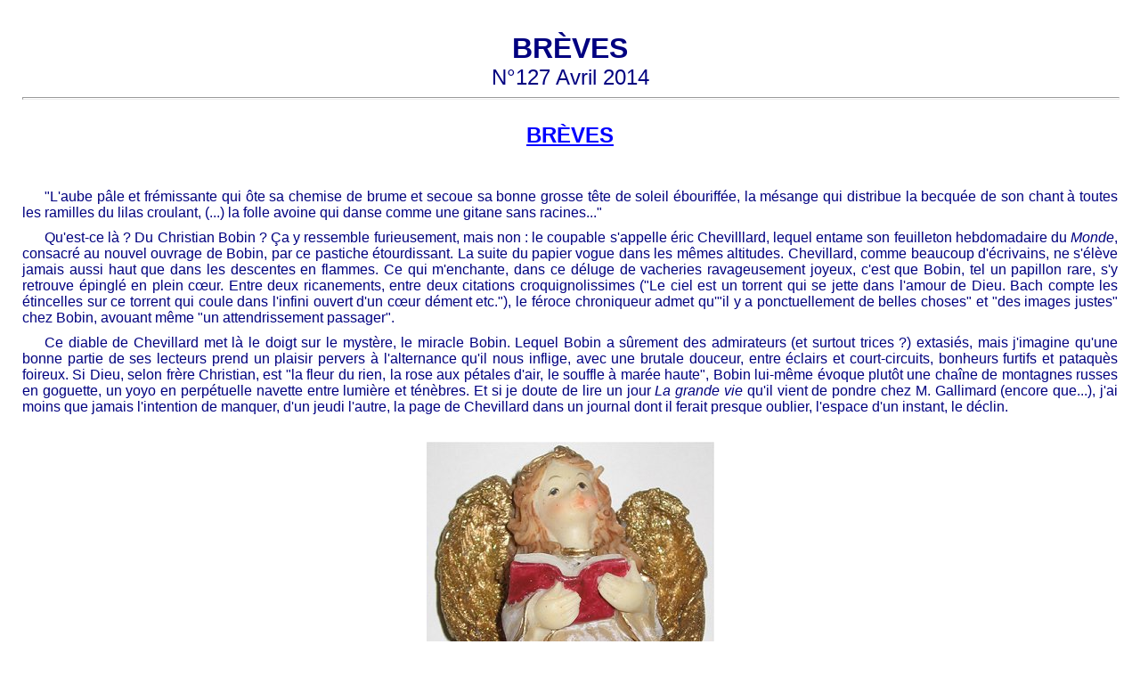

--- FILE ---
content_type: text/html
request_url: http://volkovitch.com/1404.htm
body_size: 39541
content:
<!--
--><!DOCTYPE html>
<html>
<head>
<title>Michel Volkovitch : Pages d'&eacute;criture, N&deg;127 Avril 2014</title>
<meta http-equiv="Content-Language" content="fr">
<meta http-equiv="Content-Type" content="text/html; charset=iso-8859-1">
<link href="mv.css" rel="stylesheet">
<script language="JavaScript" src="volko.js" type="text/javascript"></script>
</head>
<body>
<a name="home" id="home"><br></a>
<a name="A1" id="A1"><br></a>
<p class="t1">BR&Egrave;VES</p>
<p class="t2">N&deg;127 Avril 2014</p>
<hr>
<br>
<h1>BR&Egrave;VES</h1>
<br>
<br>
<p class="ig">"L'aube p&acirc;le et fr&eacute;missante qui &ocirc;te sa chemise de brume et secoue sa bonne grosse t&ecirc;te de soleil &eacute;bouriff&eacute;e, la m&eacute;sange qui distribue la becqu&eacute;e de son chant &agrave; toutes les ramilles du lilas croulant, (...) la folle avoine qui danse comme une gitane sans racines..."</p>
<p class="ig">Qu'est-ce l&agrave; ? Du Christian Bobin ? &Ccedil;a y ressemble furieusement, mais non : le coupable s'appelle &eacute;ric Chevilllard, lequel entame son feuilleton hebdomadaire du <i class="i">Monde</i>, consacr&eacute; au nouvel ouvrage de Bobin, par ce pastiche &eacute;tourdissant. La suite du papier vogue dans les m&ecirc;mes altitudes. Chevillard, comme beaucoup d'&eacute;crivains, ne s'&eacute;l&egrave;ve jamais aussi haut que dans les descentes en flammes. Ce qui m'enchante, dans ce d&eacute;luge de vacheries ravageusement joyeux, c'est que Bobin, tel un papillon rare, s'y retrouve &eacute;pingl&eacute; en plein c&oelig;ur. Entre deux ricanements, entre deux citations croquignolissimes ("Le ciel est un torrent qui se jette dans l'amour de Dieu. Bach compte les &eacute;tincelles sur ce torrent qui coule dans l'infini ouvert d'un c&oelig;ur d&eacute;ment etc."), le f&eacute;roce chroniqueur admet qu'"il y a ponctuellement de belles choses" et "des images justes" chez Bobin, avouant m&ecirc;me "un attendrissement passager".</p>
<p class="ig">Ce diable de Chevillard met l&agrave; le doigt sur le myst&egrave;re, le miracle Bobin. Lequel Bobin a s&ucirc;rement des admirateurs (et surtout trices ?) extasi&eacute;s, mais j'imagine qu'une bonne partie de ses lecteurs prend un plaisir pervers &agrave; l'alternance qu'il nous inflige, avec une brutale douceur, entre &eacute;clairs et court-circuits, bonheurs furtifs et pataqu&egrave;s foireux. Si Dieu, selon fr&egrave;re Christian, est "la fleur du rien, la rose aux p&eacute;tales d'air, le souffle &agrave; mar&eacute;e haute", Bobin lui-m&ecirc;me &eacute;voque plut&ocirc;t une cha&icirc;ne de montagnes russes en goguette, un yoyo en perp&eacute;tuelle navette entre lumi&egrave;re et t&eacute;n&egrave;bres. Et si je doute de lire un jour <i class="i">La grande vie</i> qu'il vient de pondre chez M. Gallimard (encore que...), j'ai moins que jamais l'intention de manquer, d'un jeudi l'autre, la page de Chevillard dans un journal dont il ferait presque oublier, l'espace d'un instant, le d&eacute;clin.</p>
<br>
<table align="center" class="img"><tr><td class="img">
<img src="pe127_bobin.jpg" alt="&quot;Lire pour moi, c'est d&eacute;ployer mes ailes secr&egrave;tes, c'est marcher sur les eaux c&eacute;lestes.&quot; Ch.B." width="323" height="500" border="0"><br>
Lecteur de Bobin.
</td></tr></table>
<br>
<h3>*</h3>
<br>
<p class="ig">Les montagnes russes, je les retrouve chez un autre auteur, bien moins connu que le glorieux saint Bobin, totalement oubli&eacute; en fait : L&eacute;once Bourliaguet.</p>
<p class="ig">Bourliaguet (1895-1965), qui fut inspecteur de l'enseignement primaire, &eacute;crivit pour la jeunesse une soixantaine de livres, romans ou contes, largement lus &agrave; leur &eacute;poque et vite oubli&eacute;s apr&egrave;s sa mort. L'un d'eux, dans mon jeune temps, m'avait impressionn&eacute; &agrave; cause d'une sc&egrave;ne o&ugrave; une fillette se retrouvait toute nue. N'avais-je pas r&ecirc;v&eacute; ?</p>
<p class="ig">J'ai donc cherch&eacute;, et trouv&eacute; non sans mal, <i class="i">Pouk et ses loups-garous</i>, aux &eacute;ditions Magnard, d&eacute;laissant pour un mois mon hommage nostalgique &agrave; la collection Rouge-et-or.</p>
<p class="ig">Un village de la province profonde, dans les ann&eacute;es 50, "doux pays endormi", voit surgir &agrave; son c&ocirc;t&eacute; un "enfer fumant, rougeoyant, empestant" : une raffinerie de p&eacute;trole et sa ville nouvelle. Petits campagnards et enfants d'ouvriers immigr&eacute;s vont se livrer une f&eacute;roce petite guerre avant d'apprendre &agrave; se conna&icirc;tre. Beau sujet. La petite fille nue ? L'auteur lui avait laiss&eacute; sa culotte, je m'en doutais. Chose nettement plus emb&ecirc;tante, l'&eacute;criture a vieilli. Ce livre des ann&eacute;es 50 semble dater d'avant-guerre, il ne saurait plus toucher son public d'origine : les enfants. Le lecteur chenu, lui, peut encore trouver son bonheur dans ces pages d&eacute;su&egrave;tes, notamment dans les sc&egrave;nes o&ugrave; l'on visite ce lieu d&eacute;sormais mythique : l'&eacute;cole de campagne, o&ugrave; officie un attachant ma&icirc;tre &agrave; l'ancienne. Attachante &eacute;galement, la verve bonhomme de l'auteur, sa petite pointe d'humour. Si certaines m&eacute;taphores fleuries plombent le texte, d'autres ont mieux surv&eacute;cu. On peut trouver cucul certaine &eacute;vocation du brouillard, "grand fant&ocirc;me blanc, mou, informe, sans t&ecirc;te, mais dont les mains glac&eacute;es cherchaient les fentes de ses v&ecirc;tements, comme pour se r&eacute;chauffer &agrave; la ti&eacute;deur de sa peau" ou "L'air &eacute;tait vif et pur, agr&eacute;able &agrave; boire &agrave; l&egrave;vres serr&eacute;es, comme un champagne des vignes du P&ocirc;le", mais j'avoue une faiblesse, par exemple, pour ceci : "...toute la classe pointa les oreilles. Vous eussiez cru voir se redresser de languissantes salades au premier tambour d'une bonne pluie." Encore une lecture en montagnes russes, moins brutales cependant que celles du casse-cou(-illes) pr&eacute;c&eacute;dent.</p>
<p class="ig">"Et ce furent ces jours adorables d'entre &eacute;t&eacute; et automne o&ugrave; l'on a le fer chaud du soleil sur une joue et le doux linge mouill&eacute; du vent sur l'autre." Si pareille phrase me retient, c'est que je ne sais que penser d'elle, comme de l'ensemble du livre d'ailleurs ; entre j'aime et j'aime pas mon c&oelig;ur balance et il faut imaginer l'&acirc;ne de Buridan heureux.</p>
<br>
<table align="center" class="img"><tr><td class="img">
<img src="pe127_bourliaguet.jpg" alt="O&ugrave; l'on part en guerre contre les Z&eacute;rules." width="335" height="500" border="0"><br>
Illustration de Pierre Rousseau.
</td></tr></table>
<br>
<h3>*</h3>
<br>
<p class="ig">Y a-t-il de mauvaises raisons de lire un bon livre, du moment qu'elles nous font le lire ? J'ai failli plusieurs fois ouvrir <i class="i">&agrave; l'insu de la nuit</i>, de Rosetta Loy, traduit de l'italien par Fran&ccedil;oise Brun chez Rivages, &agrave; cause de sa couverture d'un bleu d&eacute;licieux. Je m'en veux d'une telle frivolit&eacute; ; je m'en veux plus encore de n'avoir pas eu le courage d'y c&eacute;der. Pour finir c'est la main de Carole qui a sorti Loy du chapeau, lors du tirage au sort mensuel.</p>
<p class="ig">Merci Carole. Ces dix nouvelles publi&eacute;es en 1984, proches les unes des autres comme dix facettes d'une m&ecirc;me statuette, nous ram&egrave;nent &agrave; la fin de l'&eacute;t&eacute; 39, juste avant la catastrophe.</p>
<p class="ig">Soleil, vacances, belles maisons, familles riches et cultiv&eacute;es, enfants charmants, jeunes filles, amours, d&eacute;sirs, tout ce beau monde vit ses derniers beaux jours et l'insouciance peu &agrave; peu s'effiloche : le ver est dans le fruit, l'ombre de la mort peu &agrave; peu s'&eacute;tend, l'auteure nous d&eacute;voile d'avance, en passant, le destin tragique de tel ou tel. On se perd un peu parfois dans tous ces personnages, on peste mais qu'importe, ce brouillage a peut-&ecirc;tre un sens, tous ces gens interchangeables ne seront plus bient&ocirc;t que des f&eacute;tus dans la tourmente, et la signora Loy en attendant nous s&eacute;duit par ses portraits en petites touches, son tissage de sensations intenses et fugitives, ses images souvent frappantes ("Les mains remontent dans ses cheveux et prennent sa t&ecirc;te comme le calice du saint Graal"), son &eacute;criture sensuelle et berceuse, les instants les plus forts &eacute;tant ceux o&ugrave; angoisse et f&eacute;licit&eacute; alternent ou soudain s'enlacent :</p>
<p class="ig">"Et d'un seul coup le d&eacute;sespoir s'&eacute;tait transform&eacute; en d&eacute;sir, un d&eacute;sir qui d&eacute;ferlait comme un liquide s'engouffre dans une forme vide. Une mar&eacute;e montante qui soulevait tout ce qu'elle rencontrait, faisait ployer les cimes des arbres, entra&icirc;nait avec elle des insectes morts et des plumes d'oiseaux, des moineaux tout juste n&eacute;s aux paupi&egrave;res encore closes. Elle avait fait l'amour comme jamais elle ne l'avait fait, comme jamais elle n'avait m&ecirc;me imagin&eacute; qu'on p&ucirc;t le faire. Comme jamais plus elle ne le ferait."</p>
<br>
<table align="center" class="img"><tr><td class="img">
<img src="pe127_loy.jpg" alt="&agrave; la fin de l'&eacute;t&eacute;, le bateau va sombrer..." width="332" height="500" border="0"><br>
Bleu d&eacute;licieux.
</td></tr></table>
<br>
<h3>*</h3>
<br>
<p class="ig">Fascinantes, ces ann&eacute;es de guerre, pour ceux qui les manqu&egrave;rent de peu, &eacute;tant n&eacute;s juste apr&egrave;s. Plus fascinantes encore quand elles sont racont&eacute;es par Fran&ccedil;ois Augi&eacute;ras.</p>
<p class="ig">Augi&eacute;ras est cet homme &eacute;trange au parcours fulgurant, qui voulut changer la vie, voyagea, peignit, &eacute;crivit quelques livres incandescents et mourut de vieillesse &agrave; quarante-six ans, us&eacute;, calcin&eacute;, clochard. J'avais d&eacute;vor&eacute; son r&eacute;cit grec (<i class="i">Un voyage au mont Athos</i>) et celui de ses derni&egrave;res ann&eacute;es, pass&eacute;es dans une grotte en Dordogne (<i class="i">Domme ou un essai d'occupation</i>), tous deux chez Grasset. Manquait la pi&egrave;ce ma&icirc;tresse du puzzle, son plus grand livre : <i class="i">Une adolescence au temps du mar&eacute;chal et de multiples aventures</i>, publi&eacute; en 1968, trois ans avant sa mort, et r&eacute;&eacute;dit&eacute; par La Diff&eacute;rence. Augi&eacute;ras y raconte son enfance p&eacute;rigourdine, puis la guerre, puis son s&eacute;jour en Alg&eacute;rie, plus tard. Les ann&eacute;es 41 et 42 sont sans doute les plus &eacute;tranges de ce r&eacute;cit : &agrave; seize et dix-sept ans, le jeune homme livr&eacute; &agrave; lui-m&ecirc;me va d'aventures en aventures, com&eacute;dien ambulant, gardien de jeunes d&eacute;linquants, dans un pays o&ugrave; tout part &agrave; vau-l'eau. Plus tard, sa beaut&eacute; jointe &agrave; son culot s&eacute;duiront le tr&egrave;s vieux Gide, et il se fera d&eacute;puceler par son oncle en plein Sahara.</p>
<p class="ig">Augi&eacute;ras est l'homme libre par excellence, mystique sans dieu, passionn&eacute;ment attach&eacute; au monde naturel ("le beau, noble et vaste monde" qu'il va "adorer comme un dieu"), avec une pr&eacute;f&eacute;rence pour les d&eacute;serts (les humains le d&eacute;rangent), aimant le ciel &eacute;toil&eacute; comme une personne, r&ecirc;vant &agrave; un homme nouveau qu'il pense incarner, et s'exclamant "Ma plus belle &oelig;uvre d'art, serait-ce ma vie ?" - lui qui d'un certain point de vue l'a totalement bousill&eacute;e. Pas trop sympathique, le bonhomme, et pourtant il &eacute;meut, il peut m&ecirc;me s&eacute;duire, par sa solitude immense, sa ferveur na&iuml;ve, ses moments d'ivresse panth&eacute;iste, de joie surhumaine. Sa m&eacute;galomanie elle-m&ecirc;me est attachante : il ne cherche pas &agrave; dominer, mais &agrave; se lib&eacute;rer. Il y a du Rousseau en lui, mais aussi du Nerval, car on le devine plus d'une fois, entre les lignes, au bord de la folie. "Je suis sensible &agrave; des ondes venues de la haute atmosph&egrave;re, intens&eacute;ment vivantes. L'&eacute;nergie &agrave; l'&eacute;tat pur me traverse..." "J'entends l'appel venu des astres, et c'est en moi d'abord que je soup&ccedil;onne qu'une nouvelle race est n&eacute;e." Grandiose, non ?</p>
<p class="ig">Autre trait nervalien chez cet illumin&eacute; : son &eacute;criture simple, limpide. La limpidit&eacute;, c'est plus facile &agrave; lire qu'&agrave; faire. Augi&eacute;ras est un tr&egrave;s bel &eacute;crivain. Exemple ces lignes sans un pouce de graisse, &agrave; l'image de l'auteur :</p>
<p class="ig">"...il y a une armoire &agrave; glace dans ma chambre, je m'y regarde ; je ne me suis pas vu depuis plusieurs mois : je suis beau, j'ai vingt-quatre ans ; je suis tr&egrave;s br&ucirc;l&eacute;, tann&eacute; par le soleil, amaigri, v&ecirc;tu presque de loques. Il y a un terrible sourire sur mes l&egrave;vres, inqui&eacute;tant, sauvage, heureux ; j'arrive du sud."</p>
<br>
<table align="center" class="img"><tr><td class="img">
<img src="pe127_augieras.jpg" alt="Vaguement inqui&eacute;tant..." width="400" height="500" border="0"><br>
Augi&eacute;ras jeune.
</td></tr></table>
<br>
<h3>*</h3>
<br>
<p class="ig">Revoici l'Alg&eacute;rie avec <i class="i">Le premier homme</i>, livre posthume d'Albert Camus, publi&eacute; longtemps apr&egrave;s sa mort, disponible en Folio. &eacute;tiquet&eacute;e roman, comme tant de non-romans, cette autobiographie d&eacute;guis&eacute;e raconte l'enfance du grand homme dans un quartier pauvre et sinistre de l'Alger des ann&eacute;es 20.</p>
<p class="ig">Il s'agit d'un travail inachev&eacute;, d'un brouillon &eacute;crit au courant de la plume, &agrave; peine ponctu&eacute;, au point qu'on se demande, au fil des premi&egrave;res pages, tout en errant dans de longues phrases informes, s'il &eacute;tait judicieux de publier &ccedil;a. Puis on change d'avis ; la lecture a beau rester un peu chaotique par moments, on oublie cet inconfort devant cette histoire qui tient du conte de f&eacute;es tout en donnant de la pauvret&eacute; une image d'une pr&eacute;cision terrible : on y voit un petit gar&ccedil;on travailleur, issu d'une famille aussi d&eacute;munie intellectuellement que mat&eacute;riellement, qui va &eacute;chapper &agrave; son destin, aid&eacute; par son amour des livres et par un instituteur admirable.</p>
<p class="ig">Le gar&ccedil;on ne lit pas, il d&eacute;vore, il en oublie de manger "une nourriture qui, malgr&eacute; son &eacute;paisseur, lui semblait moins r&eacute;elle et moins solide que celle qu'il trouvait dans les livres". Ayant r&eacute;ussi le concours des bourses qui lui permet d'&eacute;tudier au lyc&eacute;e jusqu'au bac, il regarde partir "son ma&icirc;tre qui le saluait une derni&egrave;re fois et qui le laissait d&eacute;sormais seul, et, au lieu de la joie du succ&egrave;s, une immense peine d'enfant lui tordait le c&oelig;ur, comme s'il savait d'avance qu'il venait par ce succ&egrave;s d'&ecirc;tre arrach&eacute; au monde innocent et chaleureux des pauvres, monde referm&eacute; sur lui-m&ecirc;me comme une &icirc;le dans la soci&eacute;t&eacute; mais o&ugrave; la mis&egrave;re tient lieu de famille et de solidarit&eacute;, pour &ecirc;tre jet&eacute; dans un monde inconnu, qui n'&eacute;tait plus le sien, o&ugrave; il ne pouvait croire que les ma&icirc;tres fussent plus savants que celui-l&agrave; dont le c&oelig;ur savait tout, et il devrait d&eacute;sormais apprendre, comprendre sans aide, devenir un homme enfin sans le secours du seul homme qui lui avait port&eacute; secours, grandir et s'&eacute;lever seul enfin, au prix le plus cher."</p>
<p class="ig">N'est-il pas permis de pr&eacute;f&eacute;rer, par moments, ce genre de page spontan&eacute;e, mal d&eacute;grossie sans doute, &agrave; celles un peu corset&eacute;es parfois des livres officiels du Grand &eacute;crivain ?</p>
<br>
<h3>*</h3>
<br>
<p class="ig">Pour ceux que la pauvret&eacute; emmerde, si l'on faisait un petit tour dans le monde enchant&eacute; des riches ? Pour ce faire, il n'est pas de meilleur guide que Michel Pin&ccedil;on et Monique Pin&ccedil;on-Charlot, couple infernal qui depuis quinze ans, sous pr&eacute;texte de sociologie, ne cesse de harceler la haute bourgeoisie fran&ccedil;aise, per&ccedil;ant &agrave; jour ses secrets les plus intimes avec une rare cruaut&eacute;. Pauvres riches, infortun&eacute;es victimes de l'envie des m&eacute;diocres haineux que nous sommes !</p>
<p class="ig">J'aurais d&ucirc; lire d'abord <i class="i">Sociologie de la bourgeoisie</i>, <i class="i">Les ghettos du Gotha</i> ou <i class="i">Le pr&eacute;sident des riches</i>, mais je commence par le br&ucirc;lot le plus r&eacute;cent, <i class="i">La violence des riches</i> (Zones), sous-titr&eacute; <i class="i">Chronique d'une immense casse sociale</i>. Tout ce qu'on nous raconte l&agrave; est certes connu d'un suiveur attentif de M&eacute;diapart, d'Arr&ecirc;t sur images ou de la moins mauvaise presse papier, mais comment ne pas &ecirc;tre souffl&eacute; par l'abondance des mat&eacute;riaux, par la pr&eacute;cision du d&eacute;montage ? On contemple d'un seul coup d'&oelig;il l'&eacute;tendue du d&eacute;sastre, de cette casse perp&eacute;tr&eacute;e par les gens de la finance et de l'industrie, servis par leurs copains les politiques de tous bords avec un cynisme tranquille ; on admire les prodiges de dissimulation, d'hypocrisie de ceux qui nous entubent ; on comprend mieux pourquoi cette violence feutr&eacute;e, cette terreur douce est accept&eacute;e du plus grand nombre. Il est vrai que partout et toujours, des masses de prolos plus ou moins consciemment asservis votent pour ceux qui les baisent le plus &agrave; fond. Droite ou gauche au pouvoir, qu'est-ce d&eacute;sormais que l'&eacute;tat ? Une "soci&eacute;t&eacute; de services pour les dominants". Les prol&eacute;taires l'ont dans le cul. La dictature de l'actionnariat s'installe p&eacute;p&egrave;re pour mille ans.</p>
<p class="ig">Le mot de la fin ? Il appartient ici au pr&eacute;sident des riches en personne, remettant la breloque rouge en 2006 &agrave; St&eacute;phane Richard, ancien directeur des affaires immobili&egrave;res de Vivendi, ex-directeur de cabinet de Christine Lagarde qui fut ministre de l'&eacute;conomie. Le petit pr&eacute;sident d&eacute;clare :</p>
<p class="ig">"St&eacute;phane, t'es riche, t'as une belle maison, t'as fait fortune... Peut-&ecirc;tre plus tard y parviendrai-je moi-m&ecirc;me... C'est la France que j'aime !"</p>
<p class="ig">St&eacute;phane Richard a &eacute;t&eacute; gard&eacute; &agrave; vue et redress&eacute; fiscal cette m&ecirc;me ann&eacute;e. Pr&eacute;sents &agrave; la c&eacute;r&eacute;monie, d'autres membres du m&ecirc;me clan, de la m&ecirc;me bande : MM. DSK, Bartolone et Valls.</p>
<p class="ig">Cette France-l&agrave;, aimez-la ou butez-la ! Lire les Pin&ccedil;on est un devoir civique, en plus d'un acte d'hygi&egrave;ne intellectuelle.</p>
<br>
<table align="center" class="img"><tr><td class="img">
<img src="pe127_riches.jpg" alt="Charlie Hebdo, l'une des richesses de la France." width="389" height="500" border="0"><br>
Dessin de Tignous.
</td></tr></table>
<br>
<h3>*</h3>
<br>
<p class="ig">Autre exploratrice de notre soci&eacute;t&eacute;, autre regard aigu : &Egrave;ve Charrin, dont j'admirais le mois dernier ici m&ecirc;me <i class="i">La voiture du peuple et le sac Vuitton</i>, sous-titr&eacute; <i class="i">L'imaginaire des objets</i> (Fayard). <i class="i">La course ou la ville</i> (Seuil) nous emm&egrave;ne avec elle dans les camionnettes ou les camions de quelques chauffeurs-livreurs parisiens, le reportage se doublant d'une d&eacute;marche plus personnelle : l'enqu&ecirc;te selon &Egrave;ve Charrin est l'occasion de r&eacute;viser ses jugements, de se remettre en cause, et c'est pour cela aussi qu'on l'aime. Au d&eacute;part, elle l'avoue, ces livreurs qui font du bruit t&ocirc;t le matin et g&ecirc;nent la circulation l'enquiquinent, et elle se met en route pour mieux les comprendre.</p>
<p class="ig">Pari tenu. En soixante pages bien denses, on fait le tour d'un m&eacute;tier difficile qui refl&egrave;te l'&eacute;volution de notre soci&eacute;t&eacute; : fragmentation du travail, contr&ocirc;les omnipr&eacute;sents par GPS, scans et autres machines espionnes, flux tendus &agrave; se rompre, contraintes en hausse, salaires en baisse, la solidarit&eacute; qui fout le camp. Face &agrave; la d&eacute;shumanisation g&eacute;n&eacute;rale, cinq ou six beaux portraits d'hommes &eacute;tonnamment zen (mais il le faut pour ne pas craquer), la palme revenant &agrave; Mohamed Zghonda le chaleureux, qui fait de la r&eacute;sistance, prenant son temps au lieu de courir "comme un poulet sans t&ecirc;te", souriant et blaguant, t&acirc;chant de pr&eacute;server autant que possible civisme et sociabilit&eacute;. Sans son CDI et son statut de d&eacute;l&eacute;gu&eacute; syndical, il ne pourrait pas se le permettre.</p>
<p class="ig">Bref, ce que l'auteure nous offre une fois de plus, c'est le meilleur du journalisme : bien vu, bien pens&eacute;, bien &eacute;crit, ni trop subjectif, ni d&eacute;sincarn&eacute;. Je m'en r&eacute;gale autant que des belles chroniques de Florence Aubenas dans <i class="i">Le Monde</i> - sacr&eacute; compliment.</p>
<br>
<h3>*</h3>
<br>
<p class="ig">Et voici ma derni&egrave;re lecture du mois, pr&eacute;cieuse entre toutes. Une Pl&eacute;iade parue ce mois-ci, 1600 pages, que j'ouvre un peu intimid&eacute;. Je tiens dans mes mains presque toute l'&oelig;uvre d'un &eacute;crivain que je v&eacute;n&egrave;re, aujourd'hui tr&egrave;s vieux : Philippe Jaccottet. Un pav&eacute; si imposant, s'agissant d'un homme qui pratique si bien l'art de s'effacer, quel paradoxe !</p>
<p class="ig">Par quoi commencer ? Relire ou d&eacute;couvrir ?</p>
<p class="ig">Je reprends pour la ni&egrave;me fois le po&egrave;me initial, "L'effraie".</p>
<br>
<p class="igin">La nuit est une grande cit&eacute; endormie</p>
<p class="igin">o&ugrave; le vent souffle... Il est venu de loin jusqu'&agrave;</p>
<p class="igin">l'asile de ce lit. C'est la minuit de juin.</p>
<p class="igin">Tu dors, on m'a men&eacute; sur ces bords infinis,</p>
<p class="igin">le vent secoue le noisetier. Vient cet appel</p>
<p class="igin">qui se rapproche et se retire...</p>
<br>
<p class="ig">Lueur ? Ombres des enfers ? Non, c'est le cri d'un oiseau de nuit</p>
<br>
<p class="igin" style="margin-left:160px;">qui nous appelle au fond</p>
<p class="igin">de ces bois de banlieue. Et d&eacute;j&agrave; notre odeur</p>
<p class="igin">est celle de la pourriture au petit jour,</p>
<p class="igin">d&eacute;j&agrave; sous notre peau si chaude perce l'os,</p>
<p class="igin">tandis que sombrent les &eacute;toiles au coin des rues.</p>
<br>
<p class="ig">Tout est d&eacute;j&agrave; l&agrave; dans un sens, vers 1950, en moins d'une page, dans l'un des po&egrave;mes les plus miraculeux qui soient, merveilleusement cadenc&eacute;, en alexandrins bris&eacute;s avec douceur, h&eacute;sitants. Un po&egrave;me qui retient son souffle. L'a-t-il &eacute;crit dans ma petite ville o&ugrave; il habitait ces ann&eacute;es-l&agrave;, sur le coteau d'en face ?</p>
<p class="ig">Avec Jaccottet, il faut aller doucement. Je reviendrai &agrave; lui le mois prochain. Pour l'instant je me prom&egrave;ne dans les premiers po&egrave;mes, j'&eacute;coute, dans <i class="i">Observations I</i>, la m&eacute;ditation sur H&ouml;lderlin ; sur le r&ocirc;le de la po&eacute;sie, "concentration, accomplissement (ou plut&ocirc;t, bien entendu, effort dans ce sens)", "acheminement toujours recommenc&eacute; vers l'int&eacute;rieur de soi" ; sur sa d&eacute;marche : "La justesse... Je voudrais ne rien chercher d'autre ; c'est-&agrave;-dire, ni possession, ni gloire. (...) Il y faut, plut&ocirc;t que de l'attention (toujours trop volontaire), un &eacute;tat d'"accueillement", quelque chose de tranquille et de d&eacute;tendu que favoriseraient peut-&ecirc;tre des m&eacute;tiers manuels, ou m&ecirc;me des activit&eacute;s tr&egrave;s humbles..." - et l&agrave;, il cite en exemple les romans de Dh&ocirc;tel, qu'il fut l'un des premiers &agrave; reconna&icirc;tre et aimer.</p>
<p class="ig">Je saute alors, tout &agrave; la fin, vers <i class="i">Truinas, le 21 avril 2001</i>, r&eacute;cit en prose de l'enterrement d'un autre po&egrave;te, Andr&eacute; du Bouchet, plein de chagrin, de souvenirs d'&ecirc;tres humains et de leurs paroles dites ou &eacute;crites, et aussi de l'"esp&egrave;ce de joie" qu'apporte, dans cet "avril hivernal", le printemps qui vient. "Alors, ayant fr&ocirc;l&eacute; du plus intime de soi, si fragile qu'on puisse &ecirc;tre, si d&eacute;bile qu'on puisse devenir, quelque chose qui ressemble tant au plus intime du myst&egrave;re de l'&ecirc;tre, comment l'oublier, comment le taire ?"</p>
<br>
<table align="center" class="img"><tr><td class="img">
<img src="pe127_effraie.jpg" alt="Je croyais qu'elle dormait le jour..." width="540" height="380" border="0"><br>
Chouette effraie des clochers.
</td></tr></table>
<br>
<h3>*</h3>
<br>
<p class="ig">Jaccottet a bient&ocirc;t nonante ans ; Alain Resnais, son a&icirc;n&eacute; de trois ans, vient de mourir, quoi de plus naturel ? Et pourtant cette mort m'a pris au d&eacute;pourvu violemment, peut-&ecirc;tre &agrave; cause de Manoel de Oliveira, qui tourne encore &agrave; cent-cinq ans, nous laissant croire que le cin&eacute;ma vous rend immortel. En apprenant la nouvelle, je me suis mis &agrave; pleurer comme un con. Il est vrai que cet homme, que je n'ai jamais rencontr&eacute;, a &eacute;t&eacute; comme un p&egrave;re pour moi.</p>
<p class="ig">Alain Resnais est mort... Alain Resnais est mort... Rien &agrave; faire, je ne m'habitue pas.</p>
<p class="ig">Dans quelques jours, au SEL, nous verrons l'opus ultime, <i class="i">Aimer, boire et chanter</i>.</p>
<br>
<table align="center" class="img"><tr><td class="img">
<img src="pe127_resnais.jpg" alt="&agrave; 80 ans." width="362" height="500" border="0"><br>
Alain Resnais, 2002.
</td></tr></table>
<h3>*</h3>
<br>
<p class="ig">Quatre films seulement ce mois-ci, mais rien que du premier choix.</p>
<p class="ig">&agrave; propos de <i class="i">Tonnerre</i>, de Guillaume Brac, on a &eacute;voqu&eacute; Rozier, Rohmer et Pialat, et de fait ce presque premier film, histoire d'une amourette foir&eacute;e, s&eacute;duit &agrave; la fois par son naturel et sa ma&icirc;trise, ses passages de l'humour &agrave; l'&eacute;motion, du r&eacute;alisme &agrave; un onirisme discret, de la com&eacute;die au quasi thriller. Du beau boulot.</p>
<p class="ig">M&ecirc;me remarque &agrave; propos de <i class="i">A Swedish love story</i>, titre idiot dont le r&eacute;alisateur, Roy Andersson, n'est pas responsable. C'&eacute;tait l&agrave;, en 1970, son premier film, il n'&eacute;tait pas encore l'un des ma&icirc;tres du bizarro&iuml;de, et l'on garde de cette idylle adolescente un souvenir &eacute;mu d'&eacute;t&eacute; ensoleill&eacute;, de jeunes et beaux visages et de regards en douce. Les deux h&eacute;ros, l&agrave; aussi, sont d'un naturel confondant.</p>
<p class="ig">Hitchcock divisait les films en deux cat&eacute;gories : les tranches de vie et les tranches de g&acirc;teau. <i class="i">Philomena</i>, de Stephen Frears nous offre les deux. Cette histoire d'une vieille femme cherchant le fils dont on l'a s&eacute;par&eacute;e cinquante ans plus t&ocirc;t a beau s'inspirer d'&eacute;v&eacute;nements r&eacute;els, elle se d&eacute;roule de fa&ccedil;on spectaculaire &agrave; souhait. Judi Dench et Steve Coogan, le journaliste qui l'accompagne dans sa qu&ecirc;te (&eacute;galement auteur du sc&eacute;nario virtuose) forment un couple d&eacute;licieusement disparate, l'&eacute;glise catholique d'Irlande en prend plein la gueule, elle le m&eacute;rite mais l'essentiel n'est pas l&agrave; : rien de manich&eacute;en dans ce film subtil et humain, o&ugrave; la vieille dame ignorante, en pardonnant aux bonnes s&oelig;urs mauvaises, donne &agrave; son acolyte et &agrave; nous tous la plus belle des le&ccedil;ons.</p>
<br>
<table align="center" class="img"><tr><td class="img">
<img src="pe127_philomena.jpg" alt="80 ans toutes deux." width="323" height="500" border="0"><br>
Judi Dench et la vraie Philomena Lee.
</td></tr></table>
<br>
<h3>*</h3>
<br>
<p class="ig"><i class="i">L'homme au cr&acirc;ne ras&eacute;</i>, premier film d'Andr&eacute; Delvaux, 1965. Un petit prof banal vit un amour fou, inavou&eacute;, pour l'une de ses belles &eacute;tudiantes. Souvenir &eacute;bloui de mes dix-huit ans.</p>
<p class="ig">Cinquante ans plus tard l'enchantement est intact. Chacune des sc&egrave;nes commence dans la grisaille quotidienne avant que le r&eacute;el peu &agrave; peu vire au fantastique, avec une admirable douceur. Le petit homme est-il fou ? Quand se met-il &agrave; d&eacute;railler ? Je me rappelais avec pr&eacute;cision la sc&egrave;ne d'anthologie chez le coiffeur, mais n'avais gard&eacute; (comme c'est bizarre) aucun souvenir de la sc&egrave;ne des aveux entre elle et lui, sc&egrave;ne pourtant prodigieuse.</p>
<p class="ig">Le film est parl&eacute; flamand, ce qui ajoute encore &agrave; l'&eacute;tranget&eacute;. Il est en noir et blanc, et je me fais pour la premi&egrave;re fois cette remarque &eacute;vidente : &agrave; pr&eacute;sent que la couleur est devenue la norme, les films en noir et blanc sont plus beaux encore qu'avant, ou du moins plus myst&eacute;rieux : l'absence de couleurs change la r&eacute;alit&eacute; en r&ecirc;ve et les humains en fant&ocirc;mes.</p>
<br>
<table align="center" class="img"><tr><td class="img">
<img src="pe127_delvaux.jpg" alt="Bient&ocirc;t, l'un des meurtres les plus doux de l'histoire du cin&eacute;ma." width="540" height="331" border="0"><br>
La sc&egrave;ne de la chambre d'h&ocirc;tel.
</td></tr></table>
<br>
<h3>*</h3>
<br>
<p class="ig">Avant la page voyages, pause musicale, un peu de repos.</p>
<p class="ig">Repos, tu parles ! La <i class="i">Symphonie n&deg;3</i> de George Enescu (pudiquement rebaptis&eacute; Enesco chez nous) est une d&eacute;bauche sonore, un d&eacute;luge, un maelstr&ouml;m. Dans une symphonie, d'habitude, les th&egrave;mes sont m&eacute;thodiquement vari&eacute;s, longuement m&acirc;ch&eacute;s comme un chewing-gum ; ici, &ccedil;a nous tombe dessus en masses tourbillonnantes, en vagues successives, &ccedil;a grouille, &ccedil;a p&egrave;te, &ccedil;a fuse dans tous les coins, cordes chauff&eacute;es &agrave; blanc, cuivres apoplectiques, percussions ivres de coups. Composer &ccedil;a dut &ecirc;tre un travail d'Hercule. Et l'&eacute;couter donc.</p>
<p class="ig">Non, je ne dis pas que je n'aime pas. Dans des cas pareils, aimer, ne pas aimer, sont des notions d&eacute;pass&eacute;es, un peu vaines.</p>
<p class="ig">Quelqu'un pourrait me raconter les deux derniers mouvements ?</p>
<br>
<h3>*</h3>
<br>
<p class="ig">Voyages, donc. En trois semaines, Ath&egrave;nes, Bruxelles, Lyon... Le traducteur pantouflard n'arr&ecirc;te pas de voyager, devenu VRP du livre, tra&icirc;nant vers d'hypoth&eacute;tiques acheteurs sa grosse valise pleine des bouquins du Miel des anges.</p>
<p class="ig">C&ocirc;t&eacute; publications, le mois fut charg&eacute;. Sont parus en m&ecirc;me temps :</p>
<p class="ig">- <i class="i">Pain, &eacute;ducation, libert&eacute;</i>, de Petros Markaris, dernier tome de la <i class="i">Trilogie de la crise</i> apr&egrave;s <i class="i">Liquidations &agrave; la grecque</i> et <i class="i">Le justicier d'Ath&egrave;nes</i>. Celui-l&agrave;, au moins, son &eacute;diteur (le Seuil) se charge de le vendre et le vend bien.</p>
<p class="ig">- <i class="i">Le voleur de baisers</i>, recueil de d&eacute;licieux chants populaires sur le th&egrave;me de l'amour (&eacute;chantillon dans MADE IN GREECE -> Chants d'amour), chez Alidades, dans la m&ecirc;me collection que <i class="i">Le fr&egrave;re mort</i> et <i class="i">M&eacute;decines cr&eacute;toises</i>.</p>
<p class="ig">- <i class="i">Po&egrave;tes grecs du 21e si&egrave;cle</i>, vol. 2, au Miel des anges. Dix po&egrave;tes ultra-contemporains, de tous &acirc;ges et de toutes sortes, publi&eacute;s avec l'appui de l'Institut fran&ccedil;ais de Gr&egrave;ce et de la Fondation Stavros Niarchos. Un immense merci &agrave; Olivier Descotes, directeur de l'Institut, hyperactif agitateur culturel, qui se d&eacute;carcasse pour aider les Grecs et ceux qui les aident.</p>
<br>
<table align="center" class="img"><tr>
<td class="img"><img src="pe127_markaris.jpg" alt="21 &euro;" width="309" height="500" border="0"></td>
<td class="img"><img src="pe127_alidades.jpg" alt="5,50 &euro;" width="276" height="500" border="0" style="padding:0px 10px 0px 10px;"></td>
<td class="img"><img src="pe127_anthol_2.jpg" alt="12 &euro; - c'est donn&eacute;..." width="356" height="500" border="0"></td>
</tr><tr>
<td>Une bonne fa&ccedil;on...</td>
<td style="padding:0px 10px 0px 10px;">d'aider les Grecs :</td>
<td>acheter leurs livres !</td>
</tr></table>
<br>
<h3>*</h3>
<br>
<p class="ig">Huit jours en Gr&egrave;ce, log&eacute;s comme des princes &agrave; l'&eacute;cole fran&ccedil;aise d'Ath&egrave;nes, havre de paix au c&oelig;ur de la ville. Beaucoup de belles rencontres, comme toujours, et beaucoup de travail aussi ; gu&egrave;re de temps pour les balades, &agrave; part la tourn&eacute;e des mus&eacute;es antiques (impressionnant mus&eacute;e de l'Acropole, &oelig;uvre d'art en lui-m&ecirc;me) et une escapade de quelques heures &agrave; Hydra, l'&icirc;le des riches. La crise ? Dissimul&eacute;e &agrave; peu pr&egrave;s dans les beaux quartiers, elle continue de s'&eacute;taler ailleurs : mendiants et fouilleurs de poubelles se c&ocirc;toient, tandis que les tags envahissent les murs en un d&eacute;bordement de col&egrave;re assourdissant. La culture bouillonne elle aussi, repr&eacute;sentations th&eacute;&acirc;trales et soir&eacute;es po&eacute;tiques se multiplient, et si certaines grandes librairies ferment, d'autres plus petites sont en train d'ouvrir. Les artistes se battent avec l'&eacute;nergie du d&eacute;sespoir - presque toujours pour des clopinettes. Une amie, l'une des grandes voix du th&eacute;&acirc;tre grec, vient de jouer Pirandello pendant un mois pour un cachet &agrave; peine au-dessus du SMIC.</p>
<p class="ig">Dimanche, huit heures du matin. Mont&eacute; en trottinant au sommet du Lycabette o&ugrave; je pensais me retrouver seul, eh bien non : une femme est l&agrave;, dans la position du lotus, immobile comme une statue de Bouddha. Il para&icirc;t que depuis l'arriv&eacute;e de la crise, les seuls livres qui se vendent encore sont ceux d'&eacute;conomie (pour comprendre) et les manuels de yoga (pour supporter).</p>
<p class="ig">Le meilleur souvenir de ces journ&eacute;es ? Peut-&ecirc;tre le d&icirc;ner du dernier soir, joyeux malgr&eacute; tout, avec huit po&egrave;tes parmi mes pr&eacute;f&eacute;r&eacute;s. Allez les gars, allez les filles, on continue, on se bat.</p>
<br>
<table align="center" class="img"><tr><td class="img">
<img src="pe127_diner_poetes.jpg" alt="Stavr&ograve;poulos, Evthymi&agrave;dis, Yannaras (prosateur), Alexopo&ugrave;lou, Polen&agrave;kis, Liond&agrave;kis, Papad&agrave;ki, Mark&ograve;poulos, Alexopo&ugrave;lou." width="540" height="310" border="0"><br>
Ex&agrave;rkia, mars 2014.
</td></tr></table>
<br>
<h3>*</h3>
<br>
<p class="ig">Le temps est parfois frais en Gr&egrave;ce au mois de mars. Un soir pas bien chaud, nous croisons le pape de la traductologie fran&ccedil;aise, invit&eacute; d'honneur du colloque auquel je viens de participer. Vous avez vu ce temps ? ricane-t-il. R&eacute;chauffement climatique, tu parles ! Ces abrutis du GIEC nous empoisonnent avec leurs salades !</p>
<p class="ig">Notre grand homme s'envolera le lendemain matin pour sa patrie, juste avant l'arriv&eacute;e de la chaleur. On m'avait pr&eacute;venu que c'&eacute;tait un vieux con r&eacute;ac. Je ne m'attendais gu&egrave;re &agrave; une confirmation aussi &eacute;clatante.</p>
<br>
<h3>*</h3>
<br>
<p class="ig">Changement climatique (suite). Le r&eacute;cent pic de pollution &agrave; Paris, que j'&eacute;voque dans le JOURNAL INFIME, conna&icirc;t-on ses vraies causes ? Non, bien s&ucirc;r, le lobby &eacute;cologiste ayant musel&eacute; la presse nationale. Seul le <i class="i">Figaro</i> ose dire la v&eacute;rit&eacute; avec son ind&eacute;pendance et son courage coutumiers. Non, les coupables ne sont pas les v&eacute;hicules au diesel ou les industries polluantes. Quelle id&eacute;e ! Alors qui ? Ces maudits Allemands, assoiff&eacute;s de vengeance, qui envoient vers nous, pouss&eacute;es par des ventilateurs g&eacute;ants, les fum&eacute;es mortelles de leurs centrales au charbon ? Sans doute. Mais la pollution, c'est avant tout la faute &agrave; ces salauds d'&eacute;colos sur leurs v&eacute;los : chaque fois qu'ils freinent, leurs tambours de freins lib&egrave;rent un flot de particules fines qui &agrave; la longue nous empoisonnent. Si la pollution augmente, c'est qu'il y a davantage de v&eacute;los, CQFD.</p>
<br>
<table align="center" class="img"><tr><td class="img">
<img src="pe127_pollution.jpg" alt="Harbin (Chine), 2014." width="540" height="360" border="0"><br>
&eacute;colo polluant criminellement la plan&egrave;te.
</td></tr></table>
<br>
<h3>*</h3>
<br>
<p class="ig">Nous ne changeons pas de sujet en &eacute;voquant les &eacute;lections municipales fran&ccedil;aises, o&ugrave; les seuls &agrave; se poser les vraies questions, &agrave; s'inqui&eacute;ter des menaces les plus graves, r&eacute;coltent &agrave; peine 10% des voix ; o&ugrave; les plus d&eacute;munis ont vot&eacute; pour ceux qui les m&eacute;prisent et les &eacute;crasent le plus ; o&ugrave; la peste brune contamine peu &agrave; peu les cerveaux. Je ne m'attarderai pas sur cette puanteur, ayant du mal &agrave; pianoter en me bouchant le nez.</p>
<br>
<h3>*</h3>
<br>
<p class="ig">Au programme de mai, Kerangal, Quemener, Martet, Jaccottet encore, Levi, et deux Cohen pour le prix d'un seul !</p>
<br>
<table align="center" class="img"><tr><td class="img">
<img src="pe127_lecture.jpg" alt="Soixante ans plus tard, je les ai !" width="183" height="750" border="0"><br>
Mon r&ecirc;ve d'enfance : en avoir autant...
</td></tr></table>
<br>
<br>
<br>
<br>
<br>
<br>
<br>
<a name="A2" id="A2"><br></a>
<h1>SITATIONS</h1>
<h3>Savez-vous de qui sont ces phrases ?</h3>
<p class="nc">(r&eacute;ponse sur le num&eacute;ro de la citation...)</p>
<br>
<h3 title=" Ambrose Bierce ">1</h3>
<br>
<p>Voyante : personne du sexe f&eacute;minin capable de voir ce qui est invisible pour son client, &agrave; savoir qu'il est un imb&eacute;cile.</p>
<br>
<br>
<h3 title=" Pierre Desproges ">2</h3>
<br>
<p>Quand un philosophe me r&eacute;pond, je ne comprends plus ma question.</p>
<br>
<br>
<h3 title=" Sacha Guitry ">3</h3>
<br>
<p>Les hommes qui disent que les femmes sont frigides sont de mauvaises langues.</p>
<br>
<br>
<br>
<br>
<br>
<br>
<br>
<h3>*&nbsp;&nbsp;*&nbsp;&nbsp;*</h3>
</body>
</html>


--- FILE ---
content_type: text/css
request_url: http://volkovitch.com/mv.css
body_size: 13048
content:
/*
© 2003-2021 Michel Volkovitch
*/
/*
*/
/*--------------------*/
/*
filter:alpha(opacity=25); //MZZ
xcolor:Red;
xbackground-color:yellow;
xborder:0px solid lightgrey;
xbackground:transparent;
xbackground-color:white;
xcolor:Blue; //Red, Blue
xfont-size:12pt; //inherit
xvertical-align:2px; //top, middle, bottom, sup
xmargin-top:2px;
xpadding-top:2px;
xfont-size:smaller; //small, x-small, smaller
xfont-size:9pt;
xborder-top:1px solid;
xborder-bottom:1px solid;
xtext-decoration:overline; //none, overline, underline
*/
/*--------------------*/
BODY {
font-family:Arial, Helvetica, sans-serif;
font-size:12pt;
color:Navy;
background-color:White;
margin-top:0px;
margin-bottom:0px;
margin-left:25px; /*25px*/
margin-right:25px; /*25px*/
}
BODY.img {
margin-left:0px;
margin-right:0px;
background-image:url('cahiers_4.jpg');
background-attachment:fixed;
background-repeat:repeat;
}
FORM {
margin:0px;
padding:0px;
}
/*--------------------*/
P {
margin-top:0px;
margin-bottom:0px;
}
P.p1, P.p2, P.p3, P.p4 {
font-size:13pt; /*14pt*/
font-weight:bold;
}
P.p1 {
padding-left:4px;
color:yellow; /*yellow, Maroon, Navy, #FFD700*/
}
P.p2 {
padding-left:4px;
border-top:1px solid;
border-bottom:1px solid;
}
P.p3 {
font-size:9pt;
border-top:1px solid;
border-bottom:1px solid;
}
P.p4 {
font-size:11pt;
font-weight:bold;
}
/*--------------------*/
SUP {
vertical-align:2px; /*top, middle, bottom, sup*/
}
SUP.note {
color:Red; /*Red, Blue*/
font-style:italic;
font-weight:bold; /*bold, normal*/
margin-left:1px;
margin-right:1px;
}
/*--------------------*/
SPAN.s1 {
font-size:9pt; /*14pt*/
font-weight:bold; /*bold, normal*/
}
SPAN.cadre {
font-style:italic;
color:black; /*black,lightgrey,white*/
border:1px solid black;
}
/*--------------------*/
A.a0, A.a0:ACTIVE, A.a0:FOCUS, A.a0:HOVER, A.a0:LINK, A.a0:VISITED {
color:Navy;
text-decoration:none; /*none, overline, underline*/
font-weight:bold;
}
A.a0:HOVER {
background-color:yellow;
}
/*--------------------*/
a.a1, a.a1:ACTIVE, a.a1:FOCUS, a.a1:HOVER, a.a1:LINK, a.a1:VISITED {
color:Navy;
text-decoration:none; /*none, overline, underline*/
padding-left:3px;
padding-right:3px;
}
a.a1:HOVER {
background-color:yellow;
}
/*--------------------*/
A.a3, A.a3:ACTIVE, A.a3:FOCUS, A.a3:HOVER, A.a3:LINK, A.a3:VISITED {
width:100%;
color:yellow; /*yellow, Maroon, Navy, #FFD700, #F4A460*/
text-decoration:none; /*none, overline, underline*/
}
/*
-moz-opacity:.25;
opacity:.25;
*/
A.a3:HOVER {
width:100%;
color:yellow; /*yellow, Maroon, Navy, #FFD700, #F4A460*/
background-color:Blue; /*Navy, Blue, #33CC66, #FF007A*/
}
/*--------------------*/
A.mail, A.mail:ACTIVE, A.mail:FOCUS, A.mail:HOVER, A.mail:LINK, A.mail:VISITED {
color:Blue;
padding-left:3px;
padding-right:3px;
}
A.mail:HOVER {
background-color:yellow;
}
/*--------------------*/
HR {
color:Navy;
width:100%;
height:1px;
}
/*--------------------*/
TABLE {
width:100%;
border:0px solid #004180;
}
TD {
padding:0px;
}
TABLE.tb1 {
height:100%;
}
TR.tr1 {
vertical-align:top; /*top, middle, bottom*/
}
TR.tr2 {
text-align:center; /*left, right, center, justify*/
vertical-align:bottom; /*top, middle, bottom*/
}
/*--------------------*/
frameset, frame {
padding:0px;
margin:0px;
border:1px solid red;
}
/*--------------------*/
ul {
display:list-item;
list-style-type:none; /*none, disc*/
padding:0px;
margin:0px 0px 8px 8px;
}
/*
xwhite-space:nowrap;
*/
li {
padding:0px;
font-size:11pt;
}
li.a {
font-weight:bold;
}
/*--------------------*/
/*mise en page PUB*/
/*--------------------*/
BODY.pub {
background-color:#262626;
margin-left:0px;
margin-right:0px;
margin-top:0px;
margin-bottom:0px;
}
TABLE.pub {
width:100%;
height:100%;
text-align:center;
}
DIV.t {
width:100%;
margin:0px;
padding:0px;
}
TABLE.t {
width:auto;
font-size:11pt;
}
TD.L {
text-align:left;
}
TD.R {
text-align:right;
}
TD.f10L {
font-size:10pt;
text-align:left;
}
TD.f10R {
font-size:10pt;
text-align:right;
}
TD.f10C {
font-size:10pt;
text-align:center;
}
/*--------------------*/
/*mise en page "home.htm"*/
/*--------------------*/
TABLE.htb {
width:100%;
height:100%;
}
TR.htr {
text-align:center; /*left, right, center, justify*/
vertical-align:middle; /*top, middle, bottom*/
}
/*--------------------*/
/*mise en page DIV*/
/*--------------------*/
/*--------------------*//*font-size*/
DIV.f10 {
font-size:10pt;
}
/*--------------------*/
/*mise en page SPAN*/
/*--------------------*/
/*--------------------*//*warn*/
SPAN.warn, SPAN.warn2 {
color:red;
font-weight:bold;
background-color:yellow;
}
SPAN.warn2 {
padding-left:2px;
padding-right:2px;
}
/*--------------------*//*font-style*/
SPAN.n {
font-style:normal;
}
SPAN.u {
text-decoration:underline;
}
/*--------------------*/
SPAN.sp {
word-spacing:8px;
}
/*--------------------*/
SPAN.up {
font-size:10pt;
vertical-align:top; /*top,super*/
}
/*--------------------*//*font-size*/
/*
xtext-align:left; /*left, right, center, justify* /
xwidth:0px;
*/
SPAN.f8 {
font-size:8pt;
text-indent:25px;
}
SPAN.f10 {
font-size:10pt;
}
SPAN.f11 {
font-size:11pt;
}
SPAN.f13 {
font-size:13pt;
}
SPAN.f16 {
font-size:16pt;
}
SPAN.f24 {
font-size:24pt;
}
SPAN.f36 {
font-size:36pt;
}
/*--------------------*/
SPAN.bleu {
color:blue;
}
SPAN.orange {
color:#FFA500;
}
SPAN.vert {
color:green;
}
SPAN.rouge, SPAN.red {
color:red;
}
/*--------------------*/
/*
font-weight:bold;
*/
SPAN.gr {
color:navy;
}
/*--------------------*/
SPAN.c1 {
color:purple;
font-weight:bold;
}
SPAN.c2 {
color:green;
font-weight:bold;
}
SPAN.c3 {
color:blue;
font-weight:bold;
}
SPAN.c4 {
color:#D2691E; /*#D2691E, olive*/
font-weight:bold;
}
/*--------------------*/
/*mise en page des paragraphes*/
/*--------------------*//*font-size*/
P.f10 {
font-size:10pt;
}
P.f11 {
font-size:11pt;
}
/*--------------------*//*note centrée*/
P.nc, P.ncn, P.ncni, P.nci, P.nc8, P.nc10, P.nc10n, P.nc10i, P.nct11 {
text-align:center;
margin-top:10px;
margin-bottom:0px;
}
P.ncn, P.ncni {
margin-top:0px;
margin-bottom:0px;
}
P.ncni, P.nci {
font-style:italic;
}
P.nc8 {
font-size:9pt;
margin:0px;
}
P.nc10n {
margin-top:0px;
margin-bottom:0px;
}
P.nc10, P.nc10n, P.nc10i {
font-size:10pt;
}
P.nc10i {
font-style:italic;
}
P.nct11 {
margin-top:0px;
font-size:11pt;
}
/*--------------------*//*note à droite*/
P.nd, P.ndn, P.nd10, P.nd10n, P.nd11, P.ndTit, P.ndTitn, P.nd50pc {
text-align:right;
font-style:italic;
margin-top:0px;
margin-bottom:0px;
}
P.ndn, P.ndTitn{
font-style:normal;
}
P.nd10, P.nd10n {
font-size:10pt;
}
P.nd10n {
font-style:normal;
}
P.nd11 {
font-size:11pt;
}
P.ndTit, P.ndTitn {
text-align:left;
margin-left:180px;
}
P.ndTit2 {
text-align:left;
margin-left:360px;
}
P.nd50pc {
text-align:left;
margin-left:50%;
}
/*--------------------*//*indentation à gauche*/
P.ig, P.ign, P.igi, P.ig80i, P.ig120i, P.ig220i, P.igin, P.igu, P.ig10, P.ig10n, P.ig10i, P.ig11, P.ig11i, P.ig11n, P.ig11in, P.ig12, P.ig25i {
text-align:justify;
text-indent:25px;
margin-top:10px;
margin-bottom:10px;
}
P.igi, P.igin, P.ig80i, P.ig120i, P.ig220i {
font-style:italic;
}
P.ign, P.igin, P.ig80i, P.ig120i, P.ig220i {
margin-top:0px;
margin-bottom:0px;
}
P.ig80i {
text-indent:25px;
margin-left:40px;
}
P.ig120i {
text-indent:25px;
margin-left:88px;
}
P.ig220i {
text-indent:25px;
margin-left:220px;
}
P.igu {
text-decoration:underline;
}
P.ig10, P.ig10n, P.ig10i {
font-size:10pt;
margin-top:6px;
margin-bottom:6px;
}
P.ig10n {
margin-top:0px;
margin-bottom:0px;
}
P.ig10i{
font-style:italic;
}
P.ig11, P.ig11i, P.ig11n, P.ig11in {
font-size:11pt;
}
P.ig11i, P.ig11in {
font-style:italic;
}
P.ig11n, P.ig11in {
margin-top:0px;
margin-bottom:0px;
}
P.ig25i {
font-style:italic;
margin-left:25px;
margin-top:0px;
margin-bottom:0px;
}
/*--------------------*//*margin-left*/
P.j100, P.j125, P.j180, P.j200, P.j250 {
text-align:justify;
margin-top:0px;
margin-bottom:0px;
}
P.j100 {
margin-left:100px;
}
P.j125 {
margin-left:125px;
}
P.j180 {
margin-left:180px;
}
P.j200 {
margin-left:200px;
}
P.j250 {
margin-left:250px;
}
/*--------------------*//*marges*/
P.mg125, P.mgA, P.mgAi, P.mgA10 {
margin-top:0px;
margin-bottom:0px;
margin-left:25px;
}
P.mgA10 {
font-size:10pt;
}
P.mgAi {
font-style:italic;
}
P.mg125 {
margin-left:125px;
}
/*--------------------*//*indentation à droite*/
P.idx {
text-indent:-25px;
margin-left:50px;
margin-right:25px;
margin-top:0px;
margin-bottom:0px;
}
P.id, P.idi, P.idi50, P.idi75, P.idin, P.id10, P.idm50, P.idm75, P.idm80, P.idm80i, P.idm100, P.idm100i, P.idm125, P.idm125i, P.idm125ic, P.idm150, P.idm160, P.idm180, P.idm194, P.idm210, P.idm212, P.idm214, P.idm220, P.idm221, P.idm225, P.idm240, P.idm242, P.idm245, P.idm246, P.idm265, P.idm265i, P.idm275, P.idm325 {
text-indent:-25px;
margin-left:25px;
margin-right:25px;
margin-top:0px;
margin-bottom:0px;
}
P.idi, P.idi50, P.idi75, P.idin {
font-style:italic;
}
P.idi50 {
margin-left:50px;
}
P.idi75 {
margin-left:75px;
}
P.idin {
margin-top:0px;
margin-bottom:0px;
}
P.id10 {
font-size:10pt;
}
P.idm50 {
margin-left:50px;
}
P.idm75 {
margin-left:75px;
}
P.idm80, P.idm80i {
margin-left:80px;
}
P.idm100, P.idm100i {
margin-left:100px;
}
P.idm125, P.idm125i, P.idm125ic {
margin-left:125px;
}
P.idm80i, P.idm100i, P.idm125i {
font-style:italic;
}
P.idm125ic {
font-style:italic;
text-align:center; /*mzz*/
}
P.idm150 {
margin-left:150px;
}
P.idm160 {
margin-left:160px;
}
P.idm180 {
margin-left:180px;
}
P.idm194 {
margin-left:194px;
}
P.idm210 {
margin-left:210px;
}
P.idm212 {
margin-left:212px;
}
P.idm214 {
margin-left:214px;
}
P.idm220 {
margin-left:220px;
}
P.idm221 {
margin-left:221px;
}
P.idm225 {
margin-left:225px;
}
P.idm240 {
margin-left:240px;
}
P.idm242 {
margin-left:242px;
}
P.idm245 {
margin-left:245px;
}
P.idm246 {
margin-left:246px;
}
P.idm265, P.idm265i {
margin-left:265px;
}
P.idm265i {
font-style:italic;
}
P.idm275 {
margin-left:275px;
}
P.idm325 {
margin-left:325px;
}
/*--------------------*//*justification*/
P.aj, P.aj11 {
text-align:justify;
}
P.aj11 {
font-size:11pt;
}
/*--------------------*/ /*italique*/
P.i {
font-style:italic;
}
/*--------------------*/ /*italique*/
P.i11 {
font-size:11pt;
font-style:italic;
}
I.i {
}
I.n {
font-style:normal;
}
I.n2 {
font-style:normal;
color:blue;
}
/*
margin-left:2px;
margin-right:2px;

padding-left:2px;
padding-right:2px;

color: steelblue;
color:dimgray;
background-color:gainsboro;

font-weight:bold;

black, snow, whitesmoke, ivory, lavender, ghostwhite, gainsboro
*/
I.ic {
}
/*--------------------*/
/*mise en page des titres*/
/*--------------------*/
H1, H2, H3, H4 {
color:Navy;
text-align:center;
margin-top:0px;
margin-bottom:0px;
}
H1 {
color:Blue;
font-size:18pt;
font-weight:bold;
text-decoration:underline;
}
H2 {
font-size:16pt;
font-weight:bold;
}
H3 {
font-size:14pt;
}
H4 {
font-size:10pt;
}
P.t1, P.t2 {
color:Navy;
text-align:center;
margin-top:0px;
margin-bottom:0px;
}
P.t1 {
font-size:24pt;
font-weight:bold;
}
P.t2 {
font-size:18pt;
}
/*--------------------*/
/*mise en page des images*/
/*--------------------*/
TABLE.img, TD.imgi {
width:auto;
}
TD.img {
font-size:10pt;
text-align:right;
}
TD.imgL {
font-size:10pt;
text-align:left;
}
TD.imgi {
font-style:italic;
}
/*--------------------*/
/*PE74*/
/*--------------------*/
TABLE.tb74 {
width:auto;
margin-left:25px;
}
TABLE.tb74 TD {
font-style:italic;
}
TABLE.tb74 TD.td1 {
font-size:8pt;
text-align:left;
width:40px;
vertical-align:bottom; /*top, middle, bottom, sup*/
color:blue; /*black,lightgrey,white,darkgray,black*/
}
TABLE.tb74 TD.td2 {
font-size:12pt;
text-align:left;
}
/*--------------------*/
table.jinf155{
margin-left:25px;
}
table.jinf155 td:first-child{
width:40%;
}
table.jinf155 td:nth-child(2){
width:60px;
}
/*--------------------*/
/*PE244*/
/*--------------------*/
table.tb2 {
width:auto;
margin-left:25px;
}
table.tb2 td {
font-size:12pt;
}
table.tb2 td:first-child {
font-style:italic;
padding-right:25px;
}
/*--------------------*/
#jumpx span{
position:relative;
}
/*--------------------*/
/* 2021.05.01 : ces 3 blocs
border:1px solid lightgrey;
*/
table.carnet {
display: inline-table;
margin-left: 25px;
border-collapse: collapse;
}
table.carnet td {
padding-left: 25px;
}
table td.carnet {
padding-left: 0px;
}
p.b {
font-weight:bold;
}
/*--------------------*/
/*
padding:0px 0px 0px 0px;
padding-top:4px;
padding-bottom:4px;
padding-left:4px;
padding-right:4px;
*/


--- FILE ---
content_type: application/javascript
request_url: http://volkovitch.com/volko.js
body_size: 12634
content:
/*
*/
//yyyy
//with(elems[i]){ //this
//}
//alert(xx);
//--------------------------------//
var mMot='';
var mWord=false;
var mStrict=false;
var mRXP_Find='';
var mRXP_Flag='';
//--------------------------------//
var oNodes=null; //
//--------------------------------//
var mURL='';    //url du document courant présent dans la frame <frR>
var mBody='';   //body du document courant présent dans la frame <frR>
//--------------------------------//
//ajout d'une méthode Trim à l'objet String
String.prototype.trim=function(){
  return this.replace(/^\s+/,'').replace(/\s+$/,'');
}
//--------------------------------//
//xxx
//nodeType, nodeName, nodeValue, parentNode
//hasChildNodes, childNodes
function parseDOM(pNode){ //,pArr
  with(pNode){
    switch(nodeName){
    case '#comment':
      return; //mzz
    case 'A':
      return; //mzz
    case 'IMG':
      return; //mzz
    case 'SCRIPT':
      return; //mzz
    default:
      break;
    }
    
    if(hasChildNodes){ //==true
      for(var i=0,childs=childNodes,j=childs.length;i<j;i++){
        parseDOM(childs[i]); //MZZ: attention, récursivité !
      }
    }else{
      //mzz
    }
    
    if(nodeType==3){ //3=#text
      if(nodeValue.trim()!=''){ //nodes non vides (ou "blancs")
        oNodes.push(pNode); //mzz: pArr, oNodes
      }
    }
  }
}
//--------------------------------//
//xxx
function do_Highlight(pDOC){
  var vCnt=0;
  var elem=null;
  var vArr=null;
  var range=null;
  var fragment=null;
  var vTR=null;
  var vRexp=null;
  var vFlags=0; //0=Default. Match partial words.
  
  oNodes=new Array();
  parseDOM(pDOC.body); //,oNodes
  //cnt=oNodes.length;
  
  vRexp=new RegExp(mRXP_Find,mRXP_Flag); //mzz
  
  if((document.layers)||(window.sidebar)){
    for(var i=0,j=oNodes.length;i<j;i++){
      elem=oNodes[i];
      with(elem){
        vArr=nodeValue.match(vRexp); //mzz
        if(vArr!=null){ //vRexp.test(nodeValue)
          vCnt+=vArr.length;
          //--------------------------------
          //range=document.createRange();
          range=document.createRange();
          range.setStartBefore(elem);
          fragment=range.createContextualFragment(nodeValue.replace(vRexp,'<span id="high" class="warn">$1</span>'));
          parentNode.replaceChild(fragment,elem);
          //--------------------------------
        }
      }
    }
  }else if(document.all){
    for(var i=0,j=oNodes.length;i<j;i++){
      elem=oNodes[i];
      with(elem){
        vArr=nodeValue.match(vRexp); //mzz
        if(vArr!=null){ //vRexp.test(nodeValue)
          vCnt+=vArr.length;
          //var newNode=pDOC.createTextNode('XX')
          //var newNode=pDOC.createElement('span');
          //newNode.pasteHTML('<span id="high" class="warn">'+'XX'+'</span>');
          //newNode.nodeValue=nodeValue.replace(vRexp,'<span id="high" class="warn">$1</span>');
          //alert('newNode:'+newNode.nodeType);
          //parentNode.appendChild(newNode);
          //parentNode.replaceChild(newNode,elem);
          
          //var newNode=pDOC.createElement('span');
          //range=pDOC.body.createTextRange();
          //range.pasteHTML('<u>'+'XX'+'</u>');
          //parentNode.appendChild(range);
          //--------------------------------
          //MZZ: TODO
          //--------------------------------
        }
      }
    }
    
    vTR=pDOC.body.createTextRange();
    if(mWord){
      vFlags+=2; //2=Match whole words only.
    }
    if(mStrict){
      vFlags+=4; //4=Match case.
    }
    with(vTR){
      while(findText(mMot,1,vFlags)!=false){
        pasteHTML('<span id="high" class="warn">'+text+'</span>');
      }
    }
    vTR=null;
/*
*/
  }
  
  if(vCnt!=0){
    pDOC.getElementById('high').scrollIntoView(false); //false, 1, cnt
  }
  
  oNodes=null;
  return vCnt;
}
//--------------------------------//
//yyyy: PUBLIC
function highlight(){
  var oDOC=null;
  var oBAR=null;
  var cnt=0;
  var tmp='';
  
  //alert('coucou');
  
  var vOk=get_Params(); //Assigne: <mMot,mWord,mStrict> et <mRXP_Find,mRXP_Flag>
  if(vOk){ //MZZ:  && mMot!=''
    //alert(mMot+','+mWord+','+mStrict);
  }else{
    //alert(vOk);
    return false;
  }
  
  oDOC=parent.frR; //mzz: frR
  if(oDOC==null){return;}
  oDOC=oDOC.document; //document
  if(oDOC==null){return;}
  
  with(oDOC.location){
    if(href!=mURL){ //le document a changé...
      //alert('mURL');
      mURL=href; //on assigne <mURL>
      mBody='';  //on initialise <mBody>
      //alert('mURL');
    }
  }
  
  if(oDOC.body!=null){
    with(oDOC.body){
      if(mBody==''){
        //alert('mBody');
        mBody=innerHTML; //le document est nouveau, on le sauve dans <mBody>
        //alert('mBody');
      }else{
        //alert('innerHTML');
        innerHTML=mBody; //on restaure le document original
      }
    }
  }
  
  if(mMot!=''){
    cnt=do_Highlight(oDOC); //MZZ
  }else{
    //alert('scrollTop');
    if(oDOC.body!=null){
      with(oDOC.body){
        innerHTML=mBody; //on restaure le document original
        //style.top=scrollTop;
        scrollTop=0;
        //alert(scrollTop);
      }
    }
  }
  
  oBAR=parent.frT; //mzz: frT
  if(oBAR==null){return;}
  oBAR=oBAR.document; //document
  if(oBAR==null){return;}
  switch(cnt){
  case 0:
    tmp='<b title="sur la page">Texte pas trouvé</b>';
    break;
  default:
    tmp=''+'<span title="Nombre d\'occurrences sur la page" class="warn2">'+cnt+'</span>';
    break;
  }
  with(oBAR.getElementById('result')){
    innerHTML=''+tmp; //innerText,innerHTML
  }
}
//--------------------------------//
//yyyy: PUBLIC
function scanAllFiles(){
  alert('scan');
}
//--------------------------------//
//xxx
function setIma_Title(){
  var oIMGS=document.images; //mzz
  //alert(oIMGS.length);
  if(oIMGS!=null){
    for(var i=0,j=oIMGS.length;i<j;i++){
      with(oIMGS[i]){
        title=alt; //mzz
/*
        if(complete){
          //alert(title+'\n'+src+' ('+width+' x '+height+')');
        }else{
          alert(title+'\n'+src+' (loading...)');
        }
*/
      }
    }
  }else{
    alert('oIMGS==null');
  }
}
//--------------------------------//
//xxx
//Assigne: <mMot,mWord,mStrict> et <mRXP_Find,mRXP_Flag>
function get_Params(){
  var vOk=false;
  
  mMot='';
  mWord=false;
  mStrict=false;
  mRXP_Find='';
  mRXP_Flag='';
  
  var vObj=parent.frT; //mzz: frT
  if(vObj!=null){
    vObj=vObj.document; //document
  }else{
    //window.location=window.location.pathname; //MZZ
    alert('frT'); //MZZ
  }
  if(vObj!=null){
    vObj=vObj.forms['find']; //mzz: forms['find']
  }
  if(vObj!=null){
    with(vObj){
      mMot=txt.value; //mzz: txt
      mWord=chk1.checked; //mzz: chk1
      mStrict=chk2.checked; //mzz: chk2
      
      if(mWord){
        mRXP_Find='('+mMot+')(?![a-zA-Z0-9ŠŒŽšœžŸ°À-Ýà-ÿ-])'; //MZZ: \\b, ^, $
      }else{
        mRXP_Find='('+mMot+')';
      }
      //alert(mRXP_Find);
      
      if(mStrict){
        mRXP_Flag='g'; //case sensitive
      }else{
        mRXP_Flag='gi'; //case non-sensitive
      }
      //alert(mRXP_Flag);
      
      if(mMot!=''){
      }else{
      }
      
      vOk=true; //mzz
      //alert(mMot+','+mWord+','+mStrict);
    }
  }
  
  return vOk;
}
//--------------------------------//
//yyyy: PUBLIC
function volko(){
  //var a=new Array();
  //return a;
  //alert(window.name=='frR');
  
  setIma_Title();
/*
  var oIMG=document.images;
  if(oIMG!=null){
    //alert(oIMG.length);
    for(var i=0;i<oIMG.length;i++){
      with(oIMG[i]){
        title=alt;
        //alert(title);
      }
      //oIMG[i].title=oIMG[i].alt;
    }
  }
*/
  
  var vObj=parent.frT; //mzz: frT
  if(vObj!=null){
    if(vObj.document!=null){
      with(vObj.window){
        vObj=highlight(); //MZZ: appeler une fonction d'un autre module
      }
    }
  }
  
/*
    alert(wtop.document.forms[0].name+''); //forms[0]
*/
    //var oDOC=document; //mzz: frR
    //do_Highlight(oDOC,vMot,vStrict); //MZZ
}
/*--------------------------------*/
//yyyy: PUBLIC
function popup(num){
  var url='popup.asp?f='+num; //MZZ
  var name='popup';
  var features='left='+30+',top='+30+',width=10,height=10'; //screen.width, screen.height
  features+=','+'scrollbars=no,directories=no,menubar=no,resizable=yes,status=no,toolbar=no';
/*
  var features='left='+screen.width+',top='+screen.height+',width=10,height=10';
  features+=','+'scrollbars=no,directories=no,menubar=no,resizable=yes,status=no,toolbar=no';
*/
  var win=window.open(url,name,features);
  win.focus();
  return false;
}
/*--------------------------------*/
//
function winResize(pw,ph){
  resizeTo(pw+12,ph+31);
  //return false;
}
//--------------------------------//
//xxx
function menuAll(pexpand){
  var oULS=document.getElementsByTagName('UL'); //mzz
  if(oULS!=null){
    for(var i=0,j=oULS.length;i<j;i++){
      with(oULS[i].style){
        if(pexpand){
          display='list-item';
        }else{
          display='none';
        }
      }
    }
  }
}
//--------------------------------//
//yyyy: PUBLIC
function menuOne(pid){
  var vexpand=false;
  var oUL=document.getElementById(pid);
  if(oUL!=null){
    with(oUL.style){
      vexpand=(display=='none');
      if(vexpand){
        display='list-item';
      }else{
        display='none';
      }
    }
  }
  return false;
}
//--------------------------------//
//yyyy: PUBLIC
function menuInit(){
  var vexpand=false; //false,true
  menuAll(vexpand);
  if(!vexpand){
    menuOne('home'); //mzz: home
    menuOne('qdn');  //mzz: qdn
  }
}
//--------------------------------//
/*
//YYYY
//new Array(dim-1);
function fun(){
  var arr=null;
  if(arguments[0]){ //il y a au moins 1 argument
    //(on suppose que tous les arguments sont des Arrays)
    //détermine la dimension de l'argument le moins peuplé
    var len=arguments.length; //len=nombre d'arguments
    var dim=arguments[0].length; //dim=dimension de l'argument le moins peuplé
    for(var j=1;j<len;j++){ //j=0 convient aussi
      dim=Math.min(dim,arguments[j].length);
    }
    //construction de la réponse
    var arr2=null;
    arr=new Array(dim);
    for(var j=0;j<dim;j++){
      arr2=new Array(len);
      for(var k=0;k<len;k++){
        arr2[k]=arguments[k][j];
      }
      arr[j]=arr2;
    }
    
  }
  
  if(!Array.prototype.map){
    Array.prototype.map=function(fun){ //,thisp
      if(typeof fun!='function'){
        throw new TypeError();
      }
      var len=this.length;
      var res=new Array(len);
      var thisp=arguments[1];
      for(var i=0;i<len;i++){
        if(i in this){
          res[i]=fun.call(thisp,this[i],i,this);
        }
      }
      return res;
    }
  }
  
  var args=Array.prototype.slice.call(arguments); //conversion "arguments array" to Array
  var len1=Math.min.apply(Math,args.map(function(a){return a.length;}));
  //var toto=args.map(function(a){return a.length;});
  alert(len1); //toto[0]
  //document.write
  
  return arr;
}
function car(make,model,year){
  this.make=make;
  this.model=model;
  this.year=year;
}
function hireCar(carNo,make,model,year){
  this.carNo=carNo;
  car.call(this,make,model,year);
}
*/
/*
  var a=[2];a[0]=[2];a[1]=[2];a[2]=[2];
  for(var i=0,j=0;i<3;i++,j++){
    //document.write(a[i][j]+'<br>');
  }
  for(var i=0,j=0;i<3;i++,j++){
    document.write(a[i,j]+'<br>');
  }
  
  myCar=new hireCar(2134,"Ford","Mustang",1998);
  //alert(myCar.make);
  //alert("Your car is a "+myCar.year+" "+myCar.make+" "+myCar.model+".");
  
  var sentence='Je suis certain qu\'il est au courant';
  //var heights=sentence.length-sentence.split(' ').length+1;
  var result=sentence.split(' ').join('').length
  var sentence="Javascript is the most used script language in the internet";
  var result=sentence.split(' ').sort(function compare(a,b){if(a.length>b.length){return -1}if(a.length<b.length){return 1}return 0})[0];
  //alert(result);
  var a1=['John','Marie','Eric','Charly'];
  var a2=['Smith','Simpson','Tabarly'];
  var a3=['aa','bb','cc','dd'];
  //alert(fun(a1,a2,a3).length); //a1,a2,a3, [2]
*/
//--------------------------------//
//--------------------------------//
window.onload=volko; //mzz
//--------------------------------//
//--------------------------------//
